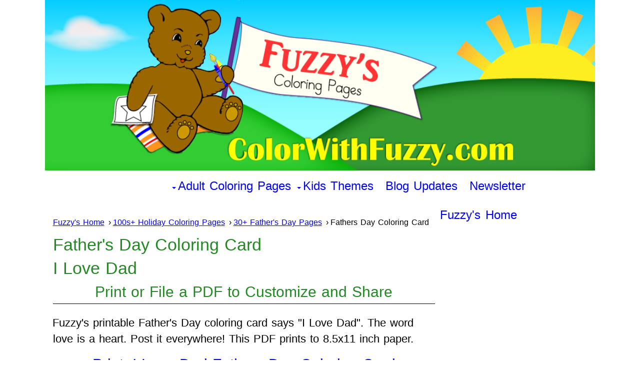

--- FILE ---
content_type: text/html; charset=UTF-8
request_url: https://www.colorwithfuzzy.com/fathers-day-coloring-card.html
body_size: 10735
content:
<!DOCTYPE HTML>
<html lang="en">
<head><meta http-equiv="content-type" content="text/html; charset=UTF-8"><title>Father's Day Coloring Card: I Love Dad!</title><meta name="description" content="Fuzzy's printable Father's Day coloring card says &quot;I Love Dad&quot;. The word love is a heart. Post it everywhere!"><meta id="viewport" name="viewport" content="width=device-width, initial-scale=1">
<link href="/A.sd,,_support-files,,_style.css+fonts,,_open-sans,,_400.css+fonts,,_open-sans,,_400-italic.css+fonts,,_open-sans,,_700-italic.css+fonts,,_open-sans,,_700.css+fonts,,_raleway,,_400.css+fonts,,_raleway,,_400-italic.css+fonts,,_raleway,,_700-italic.css+fonts,,_raleway,,_700.css,Mcc.-XdwfnOpgI.css.pagespeed.cf.8Qfl_q5uP5.css" rel="stylesheet" type="text/css"/>
<!-- start: tool_blocks.sbi_html_head -->
<!-- Global site tag (gtag.js) - Google Analytics -->
<script async src="https://www.googletagmanager.com/gtag/js?id=G-0HYK1TBFMJ"></script>
<script>window.dataLayer=window.dataLayer||[];function gtag(){dataLayer.push(arguments);}gtag('js',new Date());gtag('config','G-0HYK1TBFMJ');</script>
<link rel="apple-touch-icon" sizes="57x57" href="/xfavicon-57x57.png.pagespeed.ic.WN93KU6Wt0.webp"> <link rel="apple-touch-icon" sizes="60x60" href="/xfavicon-60x60.png.pagespeed.ic.6gDEmgZKw8.webp"> <link rel="apple-touch-icon" sizes="72x72" href="/xfavicon-72x72.png.pagespeed.ic.S3q1CitX7d.webp"> <link rel="apple-touch-icon" sizes="76x76" href="/xfavicon-76x76.png.pagespeed.ic.KBjNZJNwJO.webp"> <link rel="apple-touch-icon" sizes="114x114" href="/xfavicon-114x114.png.pagespeed.ic.LMtLJWDaw2.webp"> <link rel="apple-touch-icon" sizes="120x120" href="/xfavicon-120x120.png.pagespeed.ic.moAOuiHWQe.webp"> <link rel="apple-touch-icon" sizes="144x144" href="/xfavicon-144x144.png.pagespeed.ic.UssA6pw_AN.webp"> <link rel="apple-touch-icon" sizes="152x152" href="/xfavicon-152x152.png.pagespeed.ic.D_p6O_0loK.webp"> <link rel="apple-touch-icon" sizes="180x180" href="/xfavicon-180x180.png.pagespeed.ic.TIVUq4CBVN.webp"> <link rel="icon" type="image/png" href="/xfavicon-36x36.png.pagespeed.ic.gzdMZfs3mg.webp" sizes="36x36"> <link rel="icon" type="image/png" href="/xfavicon-48x48.png.pagespeed.ic.5OqqeBz2Rs.webp" sizes="48x48"> <link rel="icon" type="image/png" href="/xfavicon-72x72.png.pagespeed.ic.S3q1CitX7d.webp" sizes="72x72"> <link rel="icon" type="image/png" href="/xfavicon-96x96.png.pagespeed.ic.XimQkEdRwH.webp" sizes="96x96"> <link rel="icon" type="image/png" href="/xfavicon-144x144.png.pagespeed.ic.UssA6pw_AN.webp" sizes="144x144"> <link rel="icon" type="image/png" href="/xfavicon-192x192.png.pagespeed.ic.1quG6k3w6L.webp" sizes="192x192"> <link rel="icon" type="image/png" href="/xfavicon-16x16.png.pagespeed.ic.RfcZoA0-bX.webp" sizes="16x16"> <link rel="icon" type="image/png" href="/xfavicon-32x32.png.pagespeed.ic.RqehWcLfyB.webp" sizes="32x32"> <link rel="icon" type="image/png" href="/xfavicon-48x48.png.pagespeed.ic.5OqqeBz2Rs.webp" sizes="48x48"><link rel="canonical" href="https://www.colorwithfuzzy.com/fathers-day-coloring-card.html"/>
<link rel="alternate" type="application/rss+xml" title="RSS" href="https://www.colorwithfuzzy.com/printable-coloring-pages.xml">
<meta property="og:site_name" content="ColorWithFuzzy"/>
<meta property="og:title" content="Father's Day Coloring Card: I Love Dad!"/>
<meta property="og:description" content="Fuzzy's printable Father's Day coloring card says &quot;I Love Dad&quot;. The word love is a heart. Post it everywhere!"/>
<meta property="og:type" content="article"/>
<meta property="og:url" content="https://www.colorwithfuzzy.com/fathers-day-coloring-card.html"/>
<meta property="og:image" content="https://www.colorwithfuzzy.com/images/fathers-day-coloring-card.png"/>
<meta property="og:image" content="https://www.colorwithfuzzy.com/printable-coloring-pages-fb.png"/>
<meta property="fb:app_id" content="1465766417076375"/>
<meta property="fb:admins" content="angela.fifer, mary.fifer"/>
<!-- SD -->
<!-- BREADCRUMBS -->
<script type="application/ld+json" id="ld-breadcrumb-trail-69475.page-48772540">
        {
          "@context": "https://schema.org",
          "@type": "BreadcrumbList",
          "itemListElement": [{
                "@type": "ListItem",
                "position":1,
                "name": "Fuzzy's Home",
                "item": "https://www.colorwithfuzzy.com/"
            },{
                "@type": "ListItem",
                "position":2,
                "name": "100s+ Holiday Coloring Pages",
                "item": "https://www.colorwithfuzzy.com/holiday-coloring-pages.html"
            },{
                "@type": "ListItem",
                "position":3,
                "name": "30+ Father's Day Pages",
                "item": "https://www.colorwithfuzzy.com/fathers-day-coloring-pages.html"
            },{
                "@type": "ListItem",
                "position":4,
                "name": "Fathers Day Coloring Card"
            }]
        }
    </script>
<script>var https_page=0</script>
<style>.responsive_grid_block-229621580 div.responsive_col-1{width:33.333%}.responsive_grid_block-229621580 div.responsive_col-2{width:33.333%}.responsive_grid_block-229621580 div.responsive_col-3{width:33.333%}@media only screen and (max-width:768px){.responsive_grid_block-229621580 div.responsive_col-1{width:33.333%}.responsive_grid_block-229621580 div.responsive_col-2{width:33.333%}.responsive_grid_block-229621580 div.responsive_col-3{width:33.333%}}@media only screen and (max-width:447px){.responsive_grid_block-229621580 div.responsive_col-1{width:100%}.responsive_grid_block-229621580 div.responsive_col-2{width:100%}.responsive_grid_block-229621580 div.responsive_col-3{width:100%}}</style>
<style>.responsive_grid_block-226146865 div.responsive_col-1{width:33.333%}.responsive_grid_block-226146865 div.responsive_col-2{width:33.333%}.responsive_grid_block-226146865 div.responsive_col-3{width:33.333%}@media only screen and (max-width:768px){.responsive_grid_block-226146865 div.responsive_col-1{width:33.333%}.responsive_grid_block-226146865 div.responsive_col-2{width:33.333%}.responsive_grid_block-226146865 div.responsive_col-3{width:33.333%}}@media only screen and (max-width:447px){.responsive_grid_block-226146865 div.responsive_col-1{width:100%}.responsive_grid_block-226146865 div.responsive_col-2{width:100%}.responsive_grid_block-226146865 div.responsive_col-3{width:100%}}</style>
<style>.responsive_grid_block-193533412 div.responsive_col-1{width:31.91%}.responsive_grid_block-193533412 div.responsive_col-2{width:34.721%}.responsive_grid_block-193533412 div.responsive_col-3{width:33.328%}@media only screen and (max-width:768px){.responsive_grid_block-193533412 div.responsive_col-1{width:33.333%}.responsive_grid_block-193533412 div.responsive_col-2{width:33.333%}.responsive_grid_block-193533412 div.responsive_col-3{width:33.333%}}@media only screen and (max-width:447px){.responsive_grid_block-193533412 div.responsive_col-1{width:100%}.responsive_grid_block-193533412 div.responsive_col-2{width:100%}.responsive_grid_block-193533412 div.responsive_col-3{width:100%}}</style>
<script src="https://www.colorwithfuzzy.com/sd/support-files/gdprcookie.js.pagespeed.jm.cqNKSfTxGO.js" async defer></script><!-- end: tool_blocks.sbi_html_head -->
<!-- start: shared_blocks.179090579#end-of-head -->
<!-- Google tag (gtag.js) --><!-- Replaced by GA Connected Service -->
<!-- Replaced by GA Connected Service -->
<!-- Replaced by GA Connected Service -->
<!-- Bing Verification -->
<meta name="msvalidate.01" content="50F3D90993959878851E2620F82CA1DC"/>
<meta property="fb:app_id" content="1465766417076375"/>
<meta property="fb:admins" content="mary.fifer"/>
<meta property="fb:admins" content="angela.fifer"/>
<!-- Google Adsense Auto Ads Code New 10092019 Page Exclusions Made (16) 
<script data-ad-client="ca-pub-5875600503452546" async src="https://pagead2.googlesyndication.com/pagead/js/adsbygoogle.js"></script>
End Google Adsense Auto Ads Code New 10092019 Page Exclusions Made (16) REMOVED 20200319-->
<!-- Mediavine Ad Code Added 20200319 Script Wrapper Begin-->
<script async data-noptimize="1" data-cfasync="false" src="https://scripts.mediavine.com/tags/color-with-fuzzy.js"></script>
<meta http-equiv="Content-Security-Policy" content="block-all-mixed-content"/>
<!-- Mediavine Ad Code Added 20200319 End-->
<!-- Meg's script to create TOC  need to include <div id="toc-container"></div>  to place it on page added 250204-->
<script>
document.addEventListener("DOMContentLoaded", function() {
    // Define the selector where the TOC should be inserted
    const tocLocationSelector = '#toc-container'; // Change this to match the element where you want the TOC to appear

    // Find the target element using the selector
    const tocLocation = document.querySelector(tocLocationSelector);

    if (!tocLocation) {
        console.error(`No element found with the selector: ${tocLocationSelector}`);
        return;
    }

    // Create a new div element to hold the Table of Contents
    const tocDiv = document.createElement('div');
    tocDiv.id = 'table-of-contents';
   
    // Create a title for the Table of Contents
    const tocTitle = document.createElement('h2');
    tocTitle.textContent = 'Table of Contents';
    tocDiv.appendChild(tocTitle);

    // Create an unordered list for the Table of Contents
    const tocList = document.createElement('ul');

    // Find all h2 elements on the page
    const headings = document.querySelectorAll('h2');

    headings.forEach((heading, index) => {
        // Create an ID for the heading if it doesn't have one
        if (!heading.id) {
            heading.id = `heading-${index + 1}`;
        }

        // Create a list item for the ToC
        const listItem = document.createElement('li');

        // Create an anchor link for the heading
        const link = document.createElement('a');
        link.href = `#${heading.id}`;
        link.textContent = heading.textContent;

        // Append the link to the list item, and the list item to the ToC list
        listItem.appendChild(link);
        tocList.appendChild(listItem);
    });

    // Append the ToC list to the ToC div
    tocDiv.appendChild(tocList);

    // Insert the ToC at the specified location
    tocLocation.appendChild(tocDiv);
});
</script>
<!-- Meg's script to create TOC END need to include <div id="toc-container"></div>  to place it on page added 250204-->
<!-- end: shared_blocks.179090579#end-of-head -->
<script>var FIX=FIX||{};</script>
</head>
<body class="responsive">
<div id="PageWrapper" class="modern">
<div id="HeaderWrapper">
<div id="Header">
<div class="Liner">
<div class="WebsiteName">
<a href="/"> </a>
</div><div class="Tagline"> </div>
<!-- start: shared_blocks.179090575#top-of-header -->
<!-- end: shared_blocks.179090575#top-of-header -->
<!-- start: shared_blocks.179090566#bottom-of-header -->
<div class="" style="width: 100%; box-sizing: border-box"><!-- start: tool_blocks.navbar.horizontal.center --><div class="ResponsiveNavWrapper">
<div class="ResponsiveNavButton"><span>Menu</span></div><div class="HorizontalNavBarCenter HorizontalNavBar HorizontalNavBarCSS ResponsiveNav"><ul class="root"><li class="li1 submenu"><span class="navheader">Adult Coloring Pages</span><ul><li class="li2"><a href="/adult-coloring-pages.html">Advanced Adult</a></li><li class="li2"><a href="/geometric-coloring-pages.html">Geometrics</a></li></ul></li><li class="li1 submenu"><span class="navheader">Kids Themes</span><ul><li class="li2"><a href="/animal-coloring-pages.html">Animals</a></li><li class="li2"><a href="/birthday-coloring-pages.html">Birthdays</a></li><li class="li2"><a href="/flower-coloring-pages.html">Fabulous Flowers</a></li><li class="li2"><a href="/holiday-coloring-pages.html">Holidays</a></li><li class="li2"><a href="/sports-coloring-sheets.html">Sports</a></li></ul></li><li class="li1"><a href="/printable-coloring-pages-blog.html">Blog Updates</a></li><li class="li1"><a href="/color-with-fuzzy-ezine.html">Newsletter</a></li></ul></div></div>
<!-- end: tool_blocks.navbar.horizontal.center -->
</div>
<!-- end: shared_blocks.179090566#bottom-of-header -->
</div><!-- end Liner -->
</div><!-- end Header -->
</div><!-- end HeaderWrapper -->
<div id="ColumnsWrapper">
<div id="ContentWrapper">
<div id="ContentColumn">
<div class="Liner">
<!-- start: shared_blocks.179090563#above-h1 -->
<div class="BreadcrumbBlock">
<!-- Breadcrumbs: Fathers Day Coloring Pages --><!--  -->
<ol class="BreadcrumbTiers" id="breadcrumb-trail-69475.page-48772540">
<li class="BreadcrumbItem" id="breadcrumb-trail-69475.page-48772540.45863521"><a href="https://www.colorwithfuzzy.com/"><span>Fuzzy&apos;s Home</span></a></li>
<li class="BreadcrumbItem" id="breadcrumb-trail-69475.page-48772540.46660862"><a href="https://www.colorwithfuzzy.com/holiday-coloring-pages.html"><span>100s+ Holiday Coloring Pages</span></a></li>
<li class="BreadcrumbItem" id="breadcrumb-trail-69475.page-48772540.46680651"><a href="https://www.colorwithfuzzy.com/fathers-day-coloring-pages.html"><span>30+ Father&apos;s Day Pages</span></a></li>
<li class="BreadcrumbItem" id="breadcrumb-trail-69475.page-48772540.48772540"><span>Fathers Day Coloring Card</span></li></ol>
</div>
<!-- end: shared_blocks.179090563#above-h1 -->
<h1>Father's Day Coloring Card<br/>I Love Dad</h1>
<!-- start: shared_blocks.179090583#below-h1 -->
<!-- end: shared_blocks.179090583#below-h1 -->
<h2 id="1" style="text-align: center"><span style="background-color: transparent;">Print or File a PDF to Customize and Share</span></h2>
<p><span style="background-color: transparent;">Fuzzy's printable Father's Day coloring card says "I Love Dad". The word love is a heart. Post it everywhere!&#xa0;</span><span style="background-color: transparent;">This PDF prints to 8.5x11 inch paper.</span></p>
<h2 style="text-align: center"><a href="https://www.colorwithfuzzy.com/support-files/fathers-day-coloring-card.pdf">Print: I Love Dad Fathers Day Coloring Card</a></h2>
<div class="ImageBlock ImageBlockCenter"><a href="https://www.colorwithfuzzy.com/support-files/fathers-day-coloring-card.pdf"><img class="ss-lazy" src="data:image/svg+xml,%3Csvg xmlns='http://www.w3.org/2000/svg' viewBox='0 0 590 762'%3E%3C/svg%3E" data-src="https://www.colorwithfuzzy.com/images/fathers-day-coloring-card.png" width="590" height="762" alt="Father&apos;s Day Coloring Card: I Love Dad! Words with heart." data-pin-media="https://www.colorwithfuzzy.com/images/fathers-day-coloring-card.png" style="width: 590px; height: auto"><span class="Caption CaptionCenter" style="max-width:590px">I Love Dad! Show him some heart with Fuzzy's printable Father's day coloring card.</span></a></div>
<!-- start: shared_blocks.184132714#Reuseable Extra Container Slot 2 Under First Set Of Coloring Pages -->
<!-- start: shared_blocks.219555134#FTC Disclosure By Product Short -->
<p>I may make a small commission through offsite links.&#xa0;As an Amazon Associate I earn from qualifying purchases. <a href="https://www.amazon.com/s?k=crayola&linkCode=ll2&tag=httpwwwazwork-20&linkId=3dc0650a7e78d153201c7f3b317c6de3&language=en_US&ref_=as_li_ss_tl" rel="noopener nofollow" target="_blank">Crayola</a> has my favorite colors because their crayons, paints, and markers color so smoothly on any kind of paper. Remember to have a <a href="https://amzn.to/47dMP81" rel="noopener nofollow" target="_blank">printer</a>&#xa0;on hand! :-)</p>
<!-- end: shared_blocks.219555134#FTC Disclosure By Product Short -->
<!-- end: shared_blocks.184132714#Reuseable Extra Container Slot 2 Under First Set Of Coloring Pages -->
<!-- start: shared_blocks.182359465#Call Out Customizable -->
<div class="CalloutBox" style="width: 95%; box-sizing: border-box"><p>Preschool and elementary school kids will love Fuzzy's ad-free&#xa0;<b>PDF printable coloring pages</b>. These digital coloring pages for kids and adults are fun
to customize and color for preschool, kindergarten, and homeschool. </p><p>Add your name or write a&#xa0;<span style="font-size: 16pt;font-family: Raleway, Arial, Helvetica, sans-serif;color: rgb(71, 71, 71);"><span style="color: rgb(34, 136, 34);"><b>birthday message</b></span></span>&#xa0;in your
favorite&#xa0;<span style="font-size: 16pt;font-family: Raleway, Arial, Helvetica, sans-serif;color: rgb(71, 71, 71);"><span style="color: rgb(255, 153, 0);"><b><em>fonts</em></b></span>, <span style="color: rgb(0, 166, 255);"><b>SIZES</b></span>, </span>and&#xa0;<span style="font-size: 16pt;font-family: Raleway, Arial, Helvetica, sans-serif;color: rgb(71, 71, 71);"><span style="color: rgb(213, 0, 106);"><b>colors</b></span>. </span>You'll love using my interactive coloring pages to print! See my&#xa0;<a href="https://www.colorwithfuzzy.com/">main</a>&#xa0;page for more info on digital downloads.</p><ul><li>Use your printer's <span style="color: rgb(255, 51, 153);"><b>booklet setting</b></span> for <span style="color: rgb(34, 136, 34);"><b>birthday cards</b></span>.</li><li>Use the <span style="color: rgb(255, 51, 153);"><b>multiples setting</b></span> for <span style="color: rgb(51, 204, 51);"><b>doll sized printables</b></span> two to four up.</li><li>Kindergarten children love these in school and at home!</li></ul><p>Also, get your favorite crayons, coloring pencils, and watercolors ready for my relaxing <a href="https://www.colorwithfuzzy.com/adult-coloring-pages.html">adult coloring pages</a>!</p><p>See more below.</p><p> ~Fuzzy</p>
</div>
<!-- end: shared_blocks.182359465#Call Out Customizable -->
<!-- start: shared_blocks.179090578#below-paragraph-1 -->
<!-- start: shared_blocks.184132714#Reuseable Extra Container Slot 2 Under First Set Of Coloring Pages -->
<!-- start: shared_blocks.219555134#FTC Disclosure By Product Short -->
<p>I may make a small commission through offsite links.&#xa0;As an Amazon Associate I earn from qualifying purchases. <a href="https://www.amazon.com/s?k=crayola&linkCode=ll2&tag=httpwwwazwork-20&linkId=3dc0650a7e78d153201c7f3b317c6de3&language=en_US&ref_=as_li_ss_tl" rel="noopener nofollow" target="_blank">Crayola</a> has my favorite colors because their crayons, paints, and markers color so smoothly on any kind of paper. Remember to have a <a href="https://amzn.to/47dMP81" rel="noopener nofollow" target="_blank">printer</a>&#xa0;on hand! :-)</p>
<!-- end: shared_blocks.219555134#FTC Disclosure By Product Short -->
<!-- end: shared_blocks.184132714#Reuseable Extra Container Slot 2 Under First Set Of Coloring Pages -->
<p style="text-align: center;"><b>Attribution:</b> Many <a href="https://www.colorwithfuzzy.com/copyright.html">CWF</a> images are licensed at&#xa0;<a href="https://www.graphicsfactory.com/" rel="noopener nofollow" target="_blank">GraphicsFactory.com</a>.<br/></p>
<!-- end: shared_blocks.179090578#below-paragraph-1 -->
<!-- start: shared_blocks.183722383#See More Holiday Coloring Pages -->
<h2><a href="https://www.colorwithfuzzy.com/holiday-coloring-pages.html">See Hundreds Of Holiday Coloring Pages:</a></h2>
<!-- start: shared_blocks.193533411#See More Holiday Spring Easter Patriotic -->
<div class="responsive_grid_block-3 responsive_grid_block-226146865"><div class="responsive-row"><div class="responsive_col-1 responsive_grid_block-226146865">
<div class="ImageBlock ImageBlockCenter"><a href="https://www.colorwithfuzzy.com/halloween-printable-coloring-pages.html" title="Go to 72+ Halloween Printable Coloring Pages: Jack O'Lanterns, Spiders, Bats"><img class="ss-lazy" src="data:image/svg+xml,%3Csvg xmlns='http://www.w3.org/2000/svg' viewBox='0 0 190 245.389830508475'%3E%3C/svg%3E" data-src="https://www.colorwithfuzzy.com/images/printable-halloween-coloring-pages.png" width="190" height="245.389830508475" alt="70+ Printable Halloween Coloring Pages!" data-pin-media="https://www.colorwithfuzzy.com/images/printable-halloween-coloring-pages.png" style="width: 190px; height: auto; border-color: #ff9900; border-width: 4px 4px 4px 4px; border-style: solid"><span class="Caption CaptionCenter" style="max-width:190px">70+ Printable Halloween Coloring Pages</span></a></div>
</div><div class="responsive_col-2 responsive_grid_block-226146865">
<div class="ImageBlock ImageBlockCenter"><a href="https://www.colorwithfuzzy.com/thanksgiving-coloring-page.html" title="Go to 68+ Thanksgiving Coloring Pages: Turkeys An Autumn Harvest Fun!"><img class="ss-lazy" src="data:image/svg+xml,%3Csvg xmlns='http://www.w3.org/2000/svg' viewBox='0 0 190 245.389830508475'%3E%3C/svg%3E" data-src="https://www.colorwithfuzzy.com/images/happy-thanksgiving-coloring.png" width="190" height="245.389830508475" alt="68+ Printable Thanksgiving Coloring Pages. Happy Thanksgiving!" data-pin-media="https://www.colorwithfuzzy.com/images/happy-thanksgiving-coloring.png" style="width: 190px; height: auto; border-color: #ff0000; border-width: 4px 4px 4px 4px; border-style: solid"><span class="Caption CaptionCenter" style="max-width:190px">68+ Printable Thanksgiving Coloring Pages</span></a></div>
</div><div class="responsive_col-3 responsive_grid_block-226146865">
<div class="ImageBlock ImageBlockCenter"><a href="https://www.colorwithfuzzy.com/christmas-coloring-pictures.html" title="Go to 151 Kids Christmas Coloring Pictures ✨ Nativities, Merry Christmas!"><img class="ss-lazy" src="data:image/svg+xml,%3Csvg xmlns='http://www.w3.org/2000/svg' viewBox='0 0 191 246.681355932203'%3E%3C/svg%3E" data-src="https://www.colorwithfuzzy.com/images/christmas-ornament-coloring-picture.png" width="191" height="246.681355932203" alt="150+ Christmas Coloring Pages To Print!" data-pin-media="https://www.colorwithfuzzy.com/images/christmas-ornament-coloring-picture.png" style="width: 191px; height: auto; border-color: #33cc33; border-width: 4px 4px 4px 4px; border-style: solid"><span class="Caption CaptionCenter" style="max-width:191px">150+ Printable Christmas Coloring Pages</span></a></div>
</div></div><!-- responsive_row --></div><!-- responsive_grid_block -->
<div class="responsive_grid_block-3 responsive_grid_block-193533412"><div class="responsive-row"><div class="responsive_col-1 responsive_grid_block-193533412">
<div class="ImageBlock ImageBlockCenter"><a href="https://www.colorwithfuzzy.com/fathers-day-coloring-pages.html" title="Go to 35+ Fathers Day Coloring Pages: Print And Customize For Dad"><img class="ss-lazy" src="data:image/svg+xml,%3Csvg xmlns='http://www.w3.org/2000/svg' viewBox='0 0 190 245.389830508475'%3E%3C/svg%3E" data-src="https://www.colorwithfuzzy.com/images/fathers-day-coloring-cards.png" width="190" height="245.389830508475" alt="Father&apos;s Day coloring page" data-pin-media="https://www.colorwithfuzzy.com/images/fathers-day-coloring-cards.png" style="width: 190px; height: auto; border-color: #fc0303; border-width: 4px 4px 4px 4px; border-style: solid"><span class="Caption CaptionCenter" style="max-width:190px">36+ Father's Day Coloring Pages</span></a></div>
</div><div class="responsive_col-2 responsive_grid_block-193533412">
<div class="ImageBlock ImageBlockCenter"><a href="https://www.colorwithfuzzy.com/flower-coloring-pages.html" title="Go to 102+ Flower Coloring Pages ✨ Tulips, Roses, Lilies, Daisies, Bouquets"><img class="ss-lazy" src="data:image/svg+xml,%3Csvg xmlns='http://www.w3.org/2000/svg' viewBox='0 0 190 245.389830508475'%3E%3C/svg%3E" data-src="https://www.colorwithfuzzy.com/images/flower-vase-coloring-page.png" width="190" height="245.389830508475" alt="Flower Coloring Page" data-pin-media="https://www.colorwithfuzzy.com/images/flower-vase-coloring-page.png" style="width: 190px; height: auto; border-color: #ffff00; border-width: 4px 4px 4px 4px; border-style: solid"><span class="Caption CaptionCenter" style="max-width:190px">Scores Of Spring And Summer Flowers</span></a></div>
</div><div class="responsive_col-3 responsive_grid_block-193533412">
<div class="ImageBlock ImageBlockCenter"><a href="https://www.colorwithfuzzy.com/fourth-of-july-coloring-pages.html" title="Go to Fourth Of July Coloring Pages ✨ 41+ Patriotic Coloring Pages"><img class="ss-lazy" src="data:image/svg+xml,%3Csvg xmlns='http://www.w3.org/2000/svg' viewBox='0 0 191 246.681355932203'%3E%3C/svg%3E" data-src="https://www.colorwithfuzzy.com/images/july-iwo-jima-flag-coloring-pages.png" width="191" height="246.681355932203" alt="Iwo Jima patriotic coloring page with American flag" data-pin-media="https://www.colorwithfuzzy.com/images/july-iwo-jima-flag-coloring-pages.png" style="width: 191px; height: auto; border-color: #00ccff; border-width: 4px 4px 4px 4px; border-style: solid"><span class="Caption CaptionCenter" style="max-width:191px">42+ Patriotic Coloring Pages</span></a></div>
</div></div><!-- responsive_row --></div><!-- responsive_grid_block -->
<!-- end: shared_blocks.193533411#See More Holiday Spring Easter Patriotic -->
<!-- end: shared_blocks.183722383#See More Holiday Coloring Pages -->
<!-- start: shared_blocks.179090577#above-socialize-it -->
<!-- end: shared_blocks.179090577#above-socialize-it -->
<!-- start: shared_blocks.179090565#socialize-it -->
<div class="" style="margin-left: auto; margin-right: auto; float: none; box-sizing: border-box"><center>
<br>
<!-- start: tool_blocks.social_sharing -->
<div class="SocialShare SocialShareRegular"><a href="#" rel="noopener noreferrer" onclick="window.open('https://www.facebook.com/sharer.php?u='+ encodeURIComponent(document.location.href) +'&t=' + encodeURIComponent(document.title), 'sharer','toolbar=0,status=0,width=700,height=500,resizable=yes,scrollbars=yes');return false;" target="_blank" class="socialIcon facebook"><svg width="20" height="20" aria-hidden="true" focusable="false" data-prefix="fab" data-icon="facebook-square" role="img" xmlns="http://www.w3.org/2000/svg" viewBox="0 0 448 512"><path fill="currentColor" d="M400 32H48A48 48 0 0 0 0 80v352a48 48 0 0 0 48 48h137.25V327.69h-63V256h63v-54.64c0-62.15 37-96.48 93.67-96.48 27.14 0 55.52 4.84 55.52 4.84v61h-31.27c-30.81 0-40.42 19.12-40.42 38.73V256h68.78l-11 71.69h-57.78V480H400a48 48 0 0 0 48-48V80a48 48 0 0 0-48-48z" class=""></path></svg><span>Facebook</span></a><a href="#" rel="noopener noreferrer" onclick="window.open('https://twitter.com/intent/tweet?text=Reading%20about%20this:%20'+encodeURIComponent(document.title)+'%20-%20' + encodeURIComponent(document.location.href), 'sharer','toolbar=0,status=0,width=700,height=500,resizable=yes,scrollbars=yes');return false;" target="_blank" class="socialIcon twitter"><svg width="20" height="20" aria-hidden="true" focusable="false" data-prefix="fab" data-icon="twitter-square" role="img" viewBox="0 0 1200 1227" fill="none" xmlns="http://www.w3.org/2000/svg"><path d="M714.163 519.284L1160.89 0H1055.03L667.137 450.887L357.328 0H0L468.492 681.821L0 1226.37H105.866L515.491 750.218L842.672 1226.37H1200L714.137 519.284H714.163ZM569.165 687.828L521.697 619.934L144.011 79.6944H306.615L611.412 515.685L658.88 583.579L1055.08 1150.3H892.476L569.165 687.854V687.828Z" fill="currentColor"></path></svg><span>X</span></a><a href="#" rel="noopener noreferrer" onclick="var script = document.createElement('script');script.setAttribute('type','text/javascript');script.setAttribute('src', 'https://assets.pinterest.com/js/pinmarklet.js');document.getElementsByTagName('head')[0].appendChild(script);return false" target="_blank" class="socialIcon pinterest"><svg width="20" height="20" aria-hidden="true" focusable="false" data-prefix="fab" data-icon="pinterest-square" role="img" xmlns="http://www.w3.org/2000/svg" viewBox="0 0 448 512"><path fill="currentColor" d="M448 80v352c0 26.5-21.5 48-48 48H154.4c9.8-16.4 22.4-40 27.4-59.3 3-11.5 15.3-58.4 15.3-58.4 8 15.3 31.4 28.2 56.3 28.2 74.1 0 127.4-68.1 127.4-152.7 0-81.1-66.2-141.8-151.4-141.8-106 0-162.2 71.1-162.2 148.6 0 36 19.2 80.8 49.8 95.1 4.7 2.2 7.1 1.2 8.2-3.3.8-3.4 5-20.1 6.8-27.8.6-2.5.3-4.6-1.7-7-10.1-12.3-18.3-34.9-18.3-56 0-54.2 41-106.6 110.9-106.6 60.3 0 102.6 41.1 102.6 99.9 0 66.4-33.5 112.4-77.2 112.4-24.1 0-42.1-19.9-36.4-44.4 6.9-29.2 20.3-60.7 20.3-81.8 0-53-75.5-45.7-75.5 25 0 21.7 7.3 36.5 7.3 36.5-31.4 132.8-36.1 134.5-29.6 192.6l2.2.8H48c-26.5 0-48-21.5-48-48V80c0-26.5 21.5-48 48-48h352c26.5 0 48 21.5 48 48z" class=""></path></svg><span>Pinterest</span></a><a href="#" rel="noopener noreferrer" onclick="window.open('https://www.facebook.com/dialog/send?app_id=1465766417076375&link='+encodeURIComponent(document.location.href)+'&redirect_uri='+encodeURIComponent(document.location.href), 'sharer','toolbar=0,status=0,width=850,height=500,resizable=yes,scrollbars=yes');return false;" target="_blank" class="socialIcon messenger"><svg width="20" height="20" aria-hidden="true" focusable="false" data-prefix="fab" data-icon="facebook-messenger" role="img" xmlns="http://www.w3.org/2000/svg" viewBox="0 0 512 512"><path fill="currentColor" d="M256.55 8C116.52 8 8 110.34 8 248.57c0 72.3 29.71 134.78 78.07 177.94 8.35 7.51 6.63 11.86 8.05 58.23A19.92 19.92 0 0 0 122 502.31c52.91-23.3 53.59-25.14 62.56-22.7C337.85 521.8 504 423.7 504 248.57 504 110.34 396.59 8 256.55 8zm149.24 185.13l-73 115.57a37.37 37.37 0 0 1-53.91 9.93l-58.08-43.47a15 15 0 0 0-18 0l-78.37 59.44c-10.46 7.93-24.16-4.6-17.11-15.67l73-115.57a37.36 37.36 0 0 1 53.91-9.93l58.06 43.46a15 15 0 0 0 18 0l78.41-59.38c10.44-7.98 24.14 4.54 17.09 15.62z" class=""></path></svg><span>Messenger</span></a></div>
<!-- end: tool_blocks.social_sharing -->
<br>
<br>
</center>
</div>
<!-- end: shared_blocks.179090565#socialize-it -->
<!-- start: shared_blocks.179090574#below-socialize-it -->
<!-- end: shared_blocks.179090574#below-socialize-it -->
</div><!-- end Liner -->
</div><!-- end ContentColumn -->
</div><!-- end ContentWrapper -->
<div id="NavWrapper">
<div id="NavColumn">
<div class="Liner">
<!-- start: shared_blocks.190778831#T4 Top Left Column -->
<p><a href="https://www.colorwithfuzzy.com/"><span style="font-size: 24px;">Fuzzy's Home</span></a></p>
<!-- start: shared_blocks.190699194#T4 Left Nav -->
<script async src="//pagead2.googlesyndication.com/pagead/js/adsbygoogle.js"></script>
<!-- CWF Responsive Link Ads Left Column Top -->
<ins class="adsbygoogle" style="display:block" data-ad-client="ca-pub-5875600503452546" data-ad-slot="1308498748" data-ad-format="link"></ins>
<script>(adsbygoogle=window.adsbygoogle||[]).push({});</script>
<!-- end: shared_blocks.190699194#T4 Left Nav -->
<!-- end: shared_blocks.190778831#T4 Top Left Column -->
<!-- start: shared_blocks.179090584#top-of-nav-column -->
<div class="" style="border-color: #228822; border-width: 2px 2px 2px 2px; border-style: solid; box-sizing: border-box"><p style="text-align: center;"><span style="font-size: 24px;color: rgb(0, 0, 255);"><u><b><a href="https://www.colorwithfuzzy.com/color-with-fuzzy-ezine.html"><span style="color: rgb(0, 0, 255);">Get my free newsletter here.</span></a></b></u></span></p>
</div>
<!-- start: shared_blocks.225114145#DuckDuckGo DDG Search Juri's Code -->
<!-- DDG search widget,@author Juri Wornowitski,@version 2.1,@link https://www.plainlight.com/ddg -->
<br>
<div id="widdget" style="width:100%;margin:10px 0;"><style>#widdget input{display:block;height:30px;padding:4px;outline:none;border:1px solid #8d8d8d;border-right:0;box-sizing:border-box;border-radius:3px 0 0 3px;width:calc(100% - 41px);font-size:15px}#widdget button{float:left;cursor:pointer;width:43px;height:30px;color:#fff;background-image:linear-gradient(#72cc7f,#447e55);border:0;border-radius:0 3px 3px 0}#widdget button:active{background-image:linear-gradient(#239923,#005d00)}#widdget button:focus{outline:none}</style><form style="position:relative" onsubmit="this.elements[0].click();return false;"><label for="que" style="float:left;position:absolute;top:-22px;left:2px;font-size:16px">Search</label><div style="float:right;position:absolute;top:0;right:-2px;z-index:3"><button type="button" onclick="var v=this.parentElement.parentElement.elements[1].value;if (typeof gtag !== 'undefined') try{gtag('event','search',{'event_label':v});} catch(e){} else if (typeof ga !== 'undefined') try{ga('send','event','engagement','search',v);} catch(e){} window.open('https://duckduckgo.com?q=%22'+encodeURIComponent(v)+'%22+site%3Awww.colorwithfuzzy.com');">&#128269;</button></div><input type="text" name="que" id="que" placeholder="Search ColorWithFuzzy"></form></div>
<!-- end: shared_blocks.225114145#DuckDuckGo DDG Search Juri's Code -->
<!-- end: shared_blocks.179090584#top-of-nav-column -->
<!-- start: shared_blocks.179090580#navigation --><!-- end: shared_blocks.179090580#navigation -->
<!-- start: shared_blocks.179090585#bottom-of-nav-column -->
<!-- end: shared_blocks.179090585#bottom-of-nav-column -->
</div><!-- end Liner -->
</div><!-- end NavColumn -->
</div><!-- end NavWrapper -->
</div><!-- end ColumnsWrapper -->
<div id="FooterWrapper">
<div id="Footer">
<div class="Liner">
<!-- start: shared_blocks.179090567#above-bottom-nav -->
<!-- end: shared_blocks.179090567#above-bottom-nav -->
<!-- start: shared_blocks.179090570#bottom-navigation -->
<div class="responsive_grid_block-3 responsive_grid_block-229621580"><div class="responsive-row"><div class="responsive_col-1 responsive_grid_block-229621580">
<p style="text-align: left;"><a href="https://www.colorwithfuzzy.com/">Home</a></p><p style="text-align: left;"><a href="https://www.colorwithfuzzy.com/site-map.html">Sitemap</a></p>
</div><div class="responsive_col-2 responsive_grid_block-229621580">
<!-- start: shared_blocks.186706837#Legal Privacy Policy Disclaimer Copyright Terms Disclosure Policies -->
<p style="text-align: left;"><span style="text-decoration: none;"><a href="https://www.colorwithfuzzy.com/copyright.html">Copyright</a></span></p><p style="text-align: left;"><span style="text-decoration: none;"><a href="https://www.colorwithfuzzy.com/disclaimer.html">Disclaimer</a></span></p><p style="text-align: left;"><span style="text-decoration: none;"><a href="https://www.colorwithfuzzy.com/ftc-disclosure.html">Disclosure</a></span></p><p style="text-align: left;"><span style="text-decoration: none;"><a href="https://www.colorwithfuzzy.com/privacy-policy.html">Privacy Policy</a></span></p><p style="text-align: left;"><span style="text-decoration: none;"><a href="https://www.colorwithfuzzy.com/terms-of-use.html">Terms</a></span></p>
<!-- end: shared_blocks.186706837#Legal Privacy Policy Disclaimer Copyright Terms Disclosure Policies -->
</div><div class="responsive_col-3 responsive_grid_block-229621580">
<p style="text-align: left;"><a href="https://www.colorwithfuzzy.com/about-us.html">About Me</a></p><p style="text-align: left;"><a style="text-align: center;" href="https://www.colorwithfuzzy.com/printable-coloring-pages-blog.html">Blog</a><br/></p><p style="text-align: left;"><a href="https://www.colorwithfuzzy.com/contact-me.html">Contact</a></p><p style="text-align: left;"><a href="https://www.colorwithfuzzy.com/color-with-fuzzy-ezine.html">Newsletter</a></p>
</div></div><!-- responsive_row --></div><!-- responsive_grid_block -->
<!-- end: shared_blocks.179090570#bottom-navigation -->
<!-- start: shared_blocks.179090564#below-bottom-nav -->
<!-- end: shared_blocks.179090564#below-bottom-nav -->
<!-- start: shared_blocks.179090569#footer -->
<!-- AJ's Sticky To Top Button Button Removed 20190924

<button onclick="topFunction()" id="btnTop" title="Go to top">^<br>Top</button>
<style>
#btnTop{
display:none;
position:fixed;
bottom:150px;
right:5px;
z-index:99999;
border:none;
outline:none;
background-color:#0000ff;
opacity:.7;
color:#fff;
cursor:pointer;
padding:10px;
border-radius:6px;
}
#btnTop:hover{
background-color:#33CC33;
}
</style>

<script type="text/javascript">window.onscroll=function(){scrollFunction()};function scrollFunction(){if(document.body.scrollTop>20||document.documentElement.scrollTop>20){document.getElementById("btnTop").style.display="block";}else{document.getElementById("btnTop").style.display="none";}}function topFunction(){document.body.scrollTop=0;document.documentElement.scrollTop=0;}</script>
-->
<div align="center"><p>
<a target="_blank" href="https://www.colorwithfuzzy.com/about-us.html">Kevin & Mary Fifer</a> at ColorWithFuzzy.com.</p>
<p style="text-align:center;">Copyright &copy; 2015 - 2025
</p>
</div>
<br>
<br>
<p><a href="https://www.sitesell.com/Kevin302.html" rel="noopener nofollow" target="_blank">Website Powered By Sitesell</a><br/></p>
<br>
<br>
<br>
<!-- end: shared_blocks.179090569#footer -->
</div><!-- end Liner -->
</div><!-- end Footer -->
</div><!-- end FooterWrapper -->
</div><!-- end PageWrapper -->
<script src="/sd/support-files/fix.js"></script>
<script>FIX.doEndOfBody();</script>
<script src="/sd/support-files/design.js"></script>
<!-- start: tool_blocks.sbi_html_body_end -->
<script>var SS_PARAMS={pinterest_enabled:false,googleplus1_on_page:false,socializeit_onpage:false};</script><style>.g-recaptcha{display:inline-block}.recaptcha_wrapper{text-align:center}</style>
<script>if(typeof recaptcha_callbackings!=="undefined"){SS_PARAMS.recaptcha_callbackings=recaptcha_callbackings||[]};</script><script>(function(d,id){if(d.getElementById(id)){return;}var s=d.createElement('script');s.async=true;s.defer=true;s.src="/ssjs/ldr.js";s.id=id;d.getElementsByTagName('head')[0].appendChild(s);})(document,'_ss_ldr_script');</script><script async src="/ssjs/lazyload.min.js.pagespeed.jm.GZJ6y5Iztl.js"></script><!-- end: tool_blocks.sbi_html_body_end -->
<!-- Generated at 00:40:19 28-Aug-2025 with basic_white_nc_responsive_2 v159 -->
</body>
</html>


--- FILE ---
content_type: text/html; charset=utf-8
request_url: https://www.google.com/recaptcha/api2/aframe
body_size: 267
content:
<!DOCTYPE HTML><html><head><meta http-equiv="content-type" content="text/html; charset=UTF-8"></head><body><script nonce="U3cMNLdguaNI8sWKOR4TXw">/** Anti-fraud and anti-abuse applications only. See google.com/recaptcha */ try{var clients={'sodar':'https://pagead2.googlesyndication.com/pagead/sodar?'};window.addEventListener("message",function(a){try{if(a.source===window.parent){var b=JSON.parse(a.data);var c=clients[b['id']];if(c){var d=document.createElement('img');d.src=c+b['params']+'&rc='+(localStorage.getItem("rc::a")?sessionStorage.getItem("rc::b"):"");window.document.body.appendChild(d);sessionStorage.setItem("rc::e",parseInt(sessionStorage.getItem("rc::e")||0)+1);localStorage.setItem("rc::h",'1768572116307');}}}catch(b){}});window.parent.postMessage("_grecaptcha_ready", "*");}catch(b){}</script></body></html>

--- FILE ---
content_type: application/javascript
request_url: https://www.colorwithfuzzy.com/sd/support-files/design.js
body_size: 1627
content:
var DESIGN = DESIGN || {};

DESIGN.responsiveNav = function() {
    function hasClass(el, className) {
        var regexp = new RegExp("(^|\\s)" + className + "(\\s|$)");
        return regexp.test(el.className);
    }

    function addClass(el, className) {
        if (!hasClass(el, className)) {
            el.className = el.className + " " + className;
        }
    }

    function removeClass(el, className) {
        var re = new RegExp("(^|\\s)" + className + "(\\s|$)");
        while (re.test(el.className)) { // in case multiple occurrences
            el.className = el.className.replace(re, ' ');
        }
        el.className = el.className.replace(/^\s+/, '').replace(/\s+$/, '');
    }

    var responsiveNavWrappers = document.querySelectorAll(".ResponsiveNavWrapper");

    if (responsiveNavWrappers) {
        function triggerResponsiveNav (responsiveNavWrapper) {
            if (hasClass(responsiveNavWrapper, 'ResponsiveNavActive')) {
                // close
                removeClass(responsiveNavWrapper, 'ResponsiveNavActive')
            } else {
                // open
                addClass(responsiveNavWrapper, 'ResponsiveNavActive');
            }
        }

        function switchOffHorizontal() {
            var responsiveNavs = document.querySelectorAll('.ResponsiveNav');
            for (var i = 0, ilen = responsiveNavs.length; i < ilen; i++) {
                var responsiveNav = responsiveNavs[i];
                if (window.innerWidth <= 768) {
                    if (hasClass(responsiveNav, 'HorizontalNavBar') && !hasClass(responsiveNav, 'HorizontalNavBarOff')) {
                        removeClass(responsiveNav, 'HorizontalNavBar');
                        addClass(responsiveNav, 'HorizontalNavBarOff');
                    }
                    if (hasClass(responsiveNav, 'HorizontalNavBarCenter') && !hasClass(responsiveNav, 'HorizontalNavBarCenterOff')) {
                        removeClass(responsiveNav, 'HorizontalNavBarCenter');
                        addClass(responsiveNav, 'HorizontalNavBarCenterOff');
                    } else if (hasClass(responsiveNav, 'HorizontalNavBarLeft') && !hasClass(responsiveNav, 'HorizontalNavBarLeftOff')) {
                        removeClass(responsiveNav, 'HorizontalNavBarLeft');
                        addClass(responsiveNav, 'HorizontalNavBarLeftOff');
                    } else if (hasClass(responsiveNav, 'HorizontalNavBarRight') && !hasClass(responsiveNav, 'HorizontalNavBarRightOff')) {
                        removeClass(responsiveNav, 'HorizontalNavBarRight');
                        addClass(responsiveNav, 'HorizontalNavBarRightOff');
                    }
                } else {
                    if (hasClass(responsiveNav, 'HorizontalNavBarOff') && !hasClass(responsiveNav, 'HorizontalNavBar')) {
                        removeClass(responsiveNav, 'HorizontalNavBarOff');
                        addClass(responsiveNav, 'HorizontalNavBar');
                    }
                    if (hasClass(responsiveNav, 'HorizontalNavBarCenterOff') && !hasClass(responsiveNav, 'HorizontalNavBarCenter')) {
                        removeClass(responsiveNav, 'HorizontalNavBarCenterOff');
                        addClass(responsiveNav, 'HorizontalNavBarCenter');
                    } else if (hasClass(responsiveNav, 'HorizontalNavBarLeftOff') && !hasClass(responsiveNav, 'HorizontalNavBarLeft')) {
                        removeClass(responsiveNav, 'HorizontalNavBarLeftOff');
                        addClass(responsiveNav, 'HorizontalNavBarLeft');
                    } else if (hasClass(responsiveNav, 'HorizontalNavBarRightOff') && !hasClass(responsiveNav, 'HorizontalNavBarRight')) {
                        removeClass(responsiveNav, 'HorizontalNavBarRightOff');
                        addClass(responsiveNav, 'HorizontalNavBarRight');
                    }
                }
            }
        }

        for (var i = 0, ilen = responsiveNavWrappers.length; i < ilen; i++) {
            var responsiveNavWrapper = responsiveNavWrappers[i];
            (function (responsiveNavWrapper) {
                var responsiveNavButton = responsiveNavWrapper.querySelector(".ResponsiveNavButton");
                if (responsiveNavButton) {
                    FIX.addEventListener(responsiveNavButton, 'click', function () {
                        triggerResponsiveNav (responsiveNavWrapper);
                    });
                    FIX.addEventListener(window, 'resize', function () {
                        switchOffHorizontal();
                    });
                    switchOffHorizontal();
                }
            }(responsiveNavWrapper));
        }
    }
};

DESIGN.fixFloatedImages = function() {
    if (document.documentElement.clientWidth > 900) {
        return;
    }
    var images = document.querySelectorAll('#ContentColumn .Liner > .ImageBlockLeft > img, #ContentColumn .Liner > .ImageBlockRight > img, #ContentColumn .Liner > .ImageBlockLeft > a > img, #ContentColumn .Liner > .ImageBlockRight > a > img, #ContentColumn .Liner > .ImageBlockLeft > .noalignment > a > img, #ContentColumn .Liner > .ImageBlockRight > .noalignment > a > img, #ContentColumn .Liner > .ImageBlockLeft > .noalignment > img, #ContentColumn .Liner > .ImageBlockRight > .noalignment > img');
    var width = 0;
    var originalAttributeWidth = 0;
    var widthAttribute;
    var parent = null;
    var noalignmentNode = null;
    var captionEl = null;
    var contentColumnLiner = document.querySelector('#ContentColumn .Liner');
    var style = window.getComputedStyle(contentColumnLiner, null);
    var contentColumnLinerWidth = (contentColumnLiner.clientWidth - parseInt(style.getPropertyValue('padding-left'), 10) - parseInt(style.getPropertyValue('padding-right'), 10));

    function centerImage(img) {
        img.style.display = "";
        if ((img.width / contentColumnLinerWidth) > 0.75) {
            parent = img.parentNode;
            if (parent.tagName === 'A') {
                parent = parent.parentNode;
            }
            if (parent.className === 'noalignment') {
                noalignmentNode = parent;
                parent = parent.parentNode;
            }
            if (parent.className.match(/ImageBlockLeft|ImageBlockRight/i)) {
                parent.className = parent.className.replace(/ImageBlockLeft|ImageBlockRight/i, 'ImageBlockCenter');

                originalAttributeWidth = img.getAttribute("data-width");
                if (originalAttributeWidth) {
                    width = parseInt(originalAttributeWidth, 10);
                }
                else {
                    width = img.naturalWidth;
                }
                if (width === 0) {
                    return;
                }

                if (width > contentColumnLinerWidth) {
                    img.removeAttribute('width');
                }

                captionEl = img.parentNode.querySelector(".Caption");
                if (captionEl) {
                    if (captionEl) {
                        captionEl.style.marginLeft = 'auto';
                        captionEl.style.marginRight = 'auto';
                    }
                }
            }
        }
    }

    for (var i = 0, ilen = images.length; i < ilen; i++) {
        widthAttribute = images[i].getAttribute('width');
        if ((widthAttribute !== null) && (widthAttribute[widthAttribute.length - 1] === '%')) {
            // skip images that already uses percentage width values
            continue;
        }
        (function(img) {
            if(img.complete) {
                centerImage(img);
            } else {
                img.onload = function() {
                    centerImage(img);
                }
            }
        }(images[i]));
    }
};

DESIGN.fixFloatedImages();
DESIGN.responsiveNav();